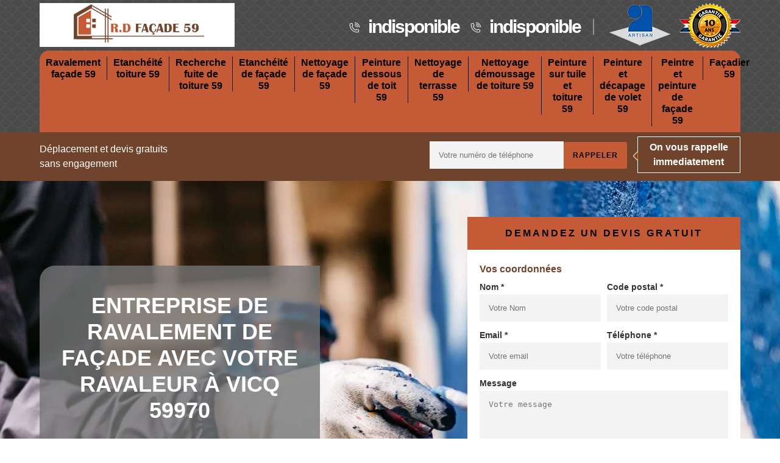

--- FILE ---
content_type: text/html; charset=UTF-8
request_url: https://www.ravalement-peinture-59.fr/entreprise-ravalement-facade-ravaleur-vicq-59970
body_size: 4547
content:
<!DOCTYPE html><html dir="ltr" lang="fr-FR"><head><meta charset="UTF-8" /><meta name=viewport content="width=device-width, initial-scale=1.0, minimum-scale=1.0 maximum-scale=1.0"><meta http-equiv="content-type" content="text/html; charset=UTF-8" ><title>Ravalement de façade, ravaleur à Vicq tél: 03.59.28.30.79</title><meta name="description" content="Vous souhaitez un ravaleur professionnel pour votre projet de ravalement de maison à Vicq 59970, demandez nous un devis gratuit  ainsi que des conseils pour votre façade"><link rel="shortcut icon" href="/skins/default/images/p/favicon.ico" type="image/x-icon"><link rel="icon" href="/skins/default/images/p/favicon.ico" type="image/x-icon"><link href="/skins/default/css/style.css" rel="stylesheet" type="text/css"/><link rel="preconnect" href="https://www.googletagmanager.com"><link rel="preconnect" href="https://nominatim.openstreetmap.org"></head><body class="Desktop ville"><div class="wrapper-container"><header class="navbar"><div id="top"><div class="container"><a href="/" title="logo-peintre-59-davy-peintre-59" class="logo"><img loading="lazy" src="/skins/default/images/p/Logo-davy-peintre-59.png" alt="peintre-davy-peintre-59"/></a><div class="right-btn"><div class="tel-top"><span class="tel"><i class="icon icon-phone-call"></i><a href="tel:indisponible">indisponible</a></span><span class="tel"><i class="icon icon-phone-call"></i><a href="tel:indisponible">indisponible</a></span></div><div class="logo-top"><img loading="lazy" src="/skins/default/images/img/logo_artisan.webp" alt="Artisan"><img loading="lazy" src="/skins/default/images/img/decennale.webp" alt="Garantie decennale" id="gdecennale"></div></div><div class="nav-mobile"></div></div></div><div id="middle"><div class="container"><nav class="nav"><ul class="nav-list"><li class="nav-item"><a href="/">Ravalement façade 59</a></li><li class="nav-item"><a href="entreprise-etancheite-toiture-nord-59">Etanchéité toiture 59</a></li><li class="nav-item"><a href="entreprise-recherche-fuite-toiture-nord-59">Recherche fuite de toiture 59</a></li><li class="nav-item"><a href="entreprise-etanchetite-facade-nord-59">Etanchéité de façade 59</a></li><li class="nav-item"><a href="entreprise-nettoyage-facade-nord-59">Nettoyage de façade 59</a></li><li class="nav-item"><a href="entreprise-peinture-dessous-toit-nord-59">Peinture dessous de toit 59</a></li><li class="nav-item"><a href="entreprise-nettoyage-terrasse-nord-59">Nettoyage de terrasse 59</a></li><li class="nav-item"><a href="entreprise-nettoyage-demoussage-toiture-nord-59">Nettoyage démoussage de toiture 59</a></li><li class="nav-item"><a href="entreprise-peinture-tuile-toiture-nord-59">Peinture sur tuile et toiture 59</a></li><li class="nav-item"><a href="entreprise-peinture-decapage-volet-nord-59">Peinture et décapage de volet 59</a></li><li class="nav-item"><a href="artisan-peintre-peinture-facade-nord-59">Peintre et peinture de façade 59</a></li><li class="nav-item"><a href="artisan-facadier-nord-59">Façadier 59</a></li></ul></nav></div></div><div class="bot"><div class="container"><div class="row"><div class="col-md-6"><p class="devis-59lacement">Déplacement  et devis gratuits <br>sans engagement</p></div><div class="col-md-6 mr"><form action="/message.php" method="post" id="rappel_immediat"><input type="text" name="mail" id="mail2" value="" style=""><input type="hidden" name="type" value="rappel"><input type="text" name="numtel" required="" placeholder="Votre numéro de téléphone" class="input-form"><input type="submit" name="OK" value="rappeler" class="btn btn-contact"></form><p class="rappel-titre">On vous rappelle immediatement</p></div></div></div></div></header><div class="wrapper"><div class="banner" style="background-image: url(/skins/default/images/p/ravalement-de-facade-59.webp);"><div class="container"><div class="text-slider"><div class="accroche"><h1>Entreprise de ravalement de façade avec votre ravaleur à Vicq 59970</h1><a href="/realisations" class="btn-rea">nos realisations</a><div class="boutton-slider"><a href="/devis-gratuit" class="btn btn-cont">Devis gratuit</a><a href="/contact" class="btn btn-cont">Contactez nous</a></div></div><div class="right-devis">
    <div class="right-devis_h3">Demandez un devis gratuit</div>
    <form action="/message.php" method="post" id="contact-form">
        <input type="text" name="mail" id="mail" value="">
        <legend class="legend">Vos coordonnées</legend>
        <div class="inline-block">
            <div>
                <label>Nom *
                <input type="text" required="" name="nom" class="input-form" placeholder="Votre Nom"></label>
            </div>
            <div>
                <label>Code postal *
                <input type="text" required="" name="cp" class="input-form" placeholder="Votre code postal"></label>
            </div>
        </div>
        <div class="inline-block">
            <div>
                <label>Email *
                <input type="text" required="" name="email" class="input-form" placeholder="Votre email"></label>
            </div>
            <div>
                <label>Téléphone *
                <input type="text" required="" name="telephone" class="input-form" placeholder="Votre téléphone"></label>
            </div>
        </div>
        <label>Message
        <textarea name="message" class="input-form" placeholder="Votre message"></textarea></label>
        <div class="footer-form clearfix">
            <span>(*) Champs obligatoire</span>
            <input type="submit" value="Valider" class="btn btn-contact">
        </div>
    </form>
</div></div></div></div></div><div class="contenu"><div class="container"><div class="Block Block0"><div class="ImgLeft"><img loading="lazy" src="/photos/187382-ravalement-de-facade-davy-peintre-59-1.jpg" alt="Ravalement de façade  vicq-59970 Davy Peintre 59"/></div><div class="article-block"><h2>Faites confiance au professionnel en enduit de façade à Vicq</h2><p>Après avoir réalisé un nettoyage de votre façade, il est normal de l'effectuer une peinture mais pour quel a peinture sur les murs soit claire et étanche, il est nécessaire de mettre un enduit sur votre façade. Pour cela, c'est mieux d'engager des professionnels comme Davy Peintre 59 qui s'implante dans Vicq 59970 pour s'en occuper par ce ses équipes se sont habituées à réaliser un travail comme celui-ci. Rassurez-vous qu'effectuer un enduit sur votre façade pourra rendre une nouvelle version de votre mur extérieur. Donc, contactez vite Davy Peintre 59 pour faire vos travaux dans ce domaine. </p></div></div><div class="Block Block1"><div class="ImgFull"><img loading="lazy" src="/photos/187382-ravalement-de-facade-davy-peintre-59-2.jpg" alt="Ravalement de façade  59970"/></div><div class="article-block"><h2>Davy Peintre 59 pour s’occuper vos ravalements de façade 59970</h2><p>Entant que professionnel dans le domaine ; notre entreprise de couverture Davy Peintre 59 dispose des compétences, des qualifications et des savoir-faire nécessaire pour assurer le ravalement de votre façade ; et cela quel que soit le type de votre façade : en bois, plâtre, en béton. Quel que soit vos besoins spécifiques, ils seront aptes à vous satisfaire. De ce fait, si vous souhaitez bénéficier d’un service de qualité et bien soigné en toutes circonstances en travaux de ravalement de façade à Vicq ; n’hésitez pas à faire appel à notre entreprise de couverture Davy Peintre 59. </p></div></div><div class="Block Block2"><div class="ImgFull"><img loading="lazy" src="/photos/187382-ravalement-de-facade-davy-peintre-59-3.jpg" alt="Ravalement de façade  59970"/></div><div class="article-block"><h2>Déplacement gratuit de Davy Peintre 59 pour vos travaux de façade</h2><p>Nous tenons à satisfaire notre clientèle et amortir votre dépense au maximum ; c’est pourquoi pour la réalisation de vos travaux, le déplacement de notre équipe de d’artisan ravaleurs est aux frais de notre entreprise tout comme le transport des matériaux et outillages ; cela est valable tant que vous vous trouvez dans notre zone d’intervention c’est-à-dire dans la ville de Vicq. Que vous soyez professionnel ou particulier dans la ville de Vicq cette offre est toujours valable. En faisant appel à notre entreprise Davy Peintre 59 vous n’aurez que des avantages ; ainsi, n’hésitez plus à faire appel aux services de notre entreprise Davy Peintre 59.</p></div></div><div class="Block Block3"><div class="ImgFull"><img loading="lazy" src="/photos/187382-ravalement-de-facade-davy-peintre-59-4.jpg" alt="Ravalement de façade  59970"/></div><div class="article-block"><h2>Une équipe de ravaleurs 59970 professionnels à votre disposition</h2><p>L’entreprise Davy Peintre 59 est constituée d’une équipe de ravaleurs 59970 professionnels qui sont en mesure de s’occuper de vos travaux de ravalement de façade à Vicq 59970 et ses environs. Pour satisfaire tous vos besoins en travaux de façade, sachez qu’ils peuvent s’occuper du nettoyage, du décapage, de la réparation, du traitement, de la finition ainsi que de la protection de votre façade à Vicq. Vous pouvez confier vos travaux à nos artisans ravaleurs 59970 en toute quiétude car ils ont suivi des formations spécialisés c’est pourquoi ils peuvent répondre à toutes vos demandes. </p></div></div><div class="Block Block4"><div class="ImgFull"><img loading="lazy" src="/photos/187382-ravalement-de-facade-davy-peintre-59-5.jpg" alt="Ravalement de façade  59970"/></div><div class="article-block"><h2>Nettoyage de mur extérieur avec Davy Peintre 59</h2><p>Seriez-vous à la recherche d’un professionnel pour s’occuper de vos travaux nettoyage de mur extérieur à Vicq 59970 ? Sachez que, notre entreprise Davy Peintre 59 est à votre service. Le nettoyage de mur extérieur améliorera les performances de votre habitat et permettra à votre façade d’assurer pleinement son rôle (isolation et protection) ; sachez d’ailleurs que notre entreprise Davy Peintre 59 dispose des compétences, des connaissances et des savoir-faire nécessaire pour ce faire. Nous utiliserons des produits de qualité et les matériels adéquats pour effectuer cette intervention. Ainsi, pour s’occuper de vos travaux de nettoyage de mur extérieur à Vicq, faites appel à notre entreprise Davy Peintre 59.</p></div></div><div class="Block Block5"><div class="ImgFull"><img loading="lazy" src="/photos/187382-ravalement-de-facade-davy-peintre-59-6.jpg" alt="Ravalement de façade  59970"/></div><div class="article-block"><h2> Obtenez un énorme prix sur le ravalement de façade à Vicq</h2><p>Un travail qui exige d'un bon traitement comme un ravalement de façade n'est aussi jamais facile, et cela nécessite parfois d'un prix vraiment exorbitant. Dans ce cas, ne vous en faites pas parce que l'entreprise de Davy Peintre 59 est prête à vous offrir un prix carrément abordable pour vos travaux de ravalement de façade. En plus, Davy Peintre 59 qui se siège dans Vicq 59970 dispose des spécialistes moins cher qui ont la capacité d'exercer un travail rapide et efficace et pourront aussi intervenir directement pour prendre en charge tous vos travaux de ravalement de façade. Alors, faites appels vite Davy Peintre 59 pour bénéficier ce service en énorme prix. </p></div></div><div class="Block Block6"><div class="ImgFull"><img loading="lazy" src="/photos/187382-ravalement-de-facade-davy-peintre-59-7.jpg" alt="Ravalement de façade  59970"/></div><div class="article-block"><h2>Intervention efficace et rapide avec l’entreprise Davy Peintre 59</h2><p>Etant professionnel et expérimenté en travaux de façade ; peu importe les circonstances et la spécificité de vos travaux ; notre entreprise de couverture Davy Peintre 59 et nos ravaleurs 59970 sont dans la capacité de vous proposer des prestations de qualité et cela que ce soit pour une nouvelle construction, une rénovation ou un entretien de votre façade. Notre entreprise Davy Peintre 59 est réputée pour effectuer des travaux de qualité et intervient rapidement et efficacement à Vicq. Que vous soyez professionnel ou particulier dans la ville de Vicq 59970 ; n’hésitez pas à faire appel aux services de notre entreprise Davy Peintre 59.</p></div></div><div class="Block Block7"><div class="ImgFull"><img loading="lazy" src="/photos/187382-ravalement-de-facade-davy-peintre-59-8.jpg" alt="Ravalement de façade  59970"/></div><div class="article-block"><h2>Entreprise Davy Peintre 59 professionnelle en ravalement de façade Vicq</h2><p>Davy Peintre 59 est une entreprise de couverture qui est spécialisée en travaux de ravalement de façade dans la ville de Vicq 59970. Siégée dans la ville de Vicq 59970 nous pouvons nous occuper de tous vos problèmes de façade. Nous avons à notre disposition des artisans couvreurs qui sont en mesure de traiter votre façade pour qu’elle puisse être comme neuf. Quel que soit vos matériaux de façade : en pierre, en bois, en béton ou en brique, nous saurons quoi faire. Ayant plusieurs années d’expérience à notre actif, vous pouvez faire confiance à notre entreprise Davy Peintre 59 pour s’occuper de vos travaux de façade à Vicq 59970.</p></div></div><div class="Block Block8"><div class="ImgFull"><img loading="lazy" src="/photos/187382-ravalement-de-facade-davy-peintre-59-9.jpg" alt="Ravalement de façade  59970"/></div><div class="article-block"><h2>Ravalement de façade aux normes avec Davy Peintre 59</h2><p>Pour votre ravalement de façade dans la ville de Vicq, n’hésitez pas à vous remettre à notre entreprise Davy Peintre 59. Sachez que, nous avons à notre disposition des artisans ravaleurs 59970 compétents, qualifiés et aptes à vous concevoir des travaux de ravalement de façade dans les normes et pour ce faire, nous mettons à leur disposition les outillages, produits et matériaux nécessaire. Ainsi, pour répondre à tous vos besoins en travaux de ravalement de façade dans la ville de Vicq 59970 ; notre entreprise de couverture Davy Peintre 59 est à votre disposition.</p></div></div></div></div><div class="realisation"><div class="container"><div class="mainleft Services"><div class="Titre"><b>Autres services</b></div><div class="Liens"><a href="/entreprise-recherche-fuite-toiture-vicq-59970">Recherche fuite de toiture Vicq</a><a href="/entreprise-etancheite-toiture-vicq-59970">Etanchéité toiture Vicq</a><a href="/artisan-facadier-vicq-59970">Façadier Vicq</a><a href="/artisan-peintre-peinture-facade-vicq-59970">Peintre et peinture de façade Vicq</a><a href="/entreprise-peinture-decapage-volet-vicq-59970">Peinture et décapage de volet Vicq</a><a href="/entreprise-peinture-tuile-toiture-vicq-59970">Peinture sur tuile et toiture Vicq</a><a href="/entreprise-nettoyage-demoussage-toiture-vicq-59970">Nettoyage démoussage de toiture Vicq</a><a href="/entreprise-nettoyage-terrasse-vicq-59970">Nettoyage de terrasse Vicq</a><a href="/entreprise-peinture-dessous-toit-vicq-59970">Peinture dessous de toit Vicq 59970</a><a href="/entreprise-nettoyage-facade-vicq-59970">Nettoyage de façade Vicq</a><a href="/entreprise-etanchetite-facade-vicq-59970">Etanchéité de façade Vicq</a></div></div></div></div></div></div><footer class="footer"><div class="container"><p class="copyright">© Davy Peintre 59 2024 - 2026 Tout droit réservé&  |  <a href="/mentions-legales">Mentions légales</a></p></div></footer></div></body><script src="/js/jquery-3.6.0.min.js"></script><script src="/js/scripts.js"></script><script src="skins/default/js/slick.min.js"></script><script type="text/javascript">	

	var Support = 'Desktop';
	$(document).ready(function() {
		// scripts à lancer une fois la page chargée
				  initAnalytics('_');
		

           

        //Nav
       
        $('.nav-item').has('ul').prepend('<span class="nav-click"><i class="nav-arrow"></i></span>');
        $('.nav-mobile').click(function(){
          $('.nav-list').toggle();
        });
        $('.nav-list').on('click', '.nav-click', function(){
          $(this).siblings('.nav-submenu').toggle();
          $(this).children('.nav-arrow').toggleClass('nav-rotate');  
        });

        
         

       
    
	});
</script>

</html>


--- FILE ---
content_type: text/html; charset=UTF-8
request_url: https://www.ravalement-peinture-59.fr/ajax.php
body_size: 116
content:
{"code_google_tags":"","code_analytics":"G-D6F6ZHECNE","RGPD":null,"dbg":["Erreur  n'est pas reconnu."]}